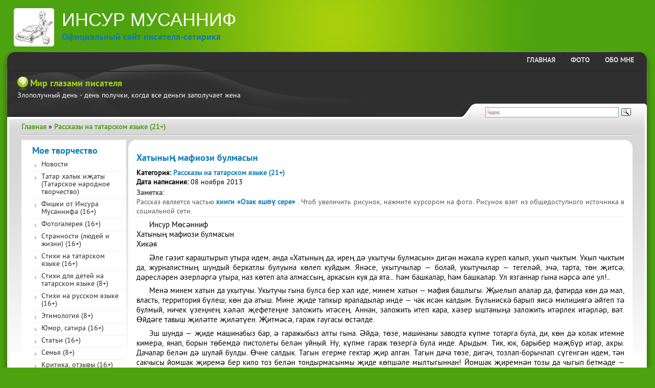

--- FILE ---
content_type: text/html; charset=utf-8
request_url: https://musanif.ru/page/hatynyn-mafiozi-bulmasyn/261
body_size: 32316
content:

<!DOCTYPE html PUBLIC "-//W3C//DTD XHTML+RDFa 1.0//EN"
  "http://www.w3.org/MarkUp/DTD/xhtml-rdfa-1.dtd">
<html xmlns="http://www.w3.org/1999/xhtml" xml:lang="ru" version="XHTML+RDFa 1.0" dir="ltr"
  xmlns:content="http://purl.org/rss/1.0/modules/content/"
  xmlns:dc="http://purl.org/dc/terms/"
  xmlns:foaf="http://xmlns.com/foaf/0.1/"
  xmlns:og="http://ogp.me/ns#"
  xmlns:rdfs="http://www.w3.org/2000/01/rdf-schema#"
  xmlns:sioc="http://rdfs.org/sioc/ns#"
  xmlns:sioct="http://rdfs.org/sioc/types#"
  xmlns:skos="http://www.w3.org/2004/02/skos/core#"
  xmlns:xsd="http://www.w3.org/2001/XMLSchema#">

<head profile="http://www.w3.org/1999/xhtml/vocab">
  <meta http-equiv="Content-Type" content="text/html; charset=utf-8" />
<meta name="Generator" content="Drupal 7 (http://drupal.org)" />
<link rel="canonical" href="/page/hatynyn-mafiozi-bulmasyn/261" />
<link rel="shortlink" href="/node/261" />
<meta name="keywords" content="стихи на татарском языке, рассказы на татарском языке, анекдоты на татарском языке, татарский писатель, татарский поэт, инсур мусаниф" />
<meta name="description" content="Официальный сайт писателя-сатирика и журналиста Инсура Мусаннифа. Рассказы, стихи и афоризмы на русском и татарском языках." />
<link rel="shortcut icon" href="https://musanif.ru/favicon.ico" type="image/vnd.microsoft.icon" />
  <title>Хатының мафиози булмасын | Инсур Мусанниф | Официальный сайт писателя-сатирика</title>
  <link type="text/css" rel="stylesheet" href="https://musanif.ru/sites/default/files/css/css_xE-rWrJf-fncB6ztZfd2huxqgxu4WO-qwma6Xer30m4.css" media="all" />
<link type="text/css" rel="stylesheet" href="https://musanif.ru/sites/default/files/css/css_ONUirtjNp1W5GCRMF__E1LgAIJE8wlynmmsy7-uCaE8.css" media="all" />
<link type="text/css" rel="stylesheet" href="https://musanif.ru/sites/default/files/css/css_vORahPiXH0FuSsGjlpCvMvtl2TOIajO7xqiwZUTpNlU.css" media="all" />
<link type="text/css" rel="stylesheet" href="https://musanif.ru/sites/default/files/css/css_QQ85sIgjPTm1A9pk5KSMqYO8vLfNwtiBC29noAaolJs.css" media="screen" />

<!--[if lte IE 9]>
<link type="text/css" rel="stylesheet" href="https://musanif.ru/sites/all/themes/pb/css/ie.css?qzxr1m" media="all" />
<![endif]-->

<!--[if lte IE 8]>
<link type="text/css" rel="stylesheet" href="https://musanif.ru/sites/all/themes/pb/css/ie8.css?qzxr1m" media="all" />
<![endif]-->

<!--[if lte IE 7]>
<link type="text/css" rel="stylesheet" href="https://musanif.ru/sites/all/themes/pb/css/ie7.css?qzxr1m" media="all" />
<![endif]-->

<!--[if lte IE 6]>
<link type="text/css" rel="stylesheet" href="https://musanif.ru/sites/all/themes/pb/css/ie6.css?qzxr1m" media="all" />
<![endif]-->
  <script type="text/javascript" src="https://musanif.ru/sites/default/files/js/js_wKyFX46tVKJtPKN12qNjRfS4aubW4G2u7LK22vlDiKo.js"></script>
<script type="text/javascript" src="https://musanif.ru/sites/default/files/js/js_R9UbiVw2xuTUI0GZoaqMDOdX0lrZtgX-ono8RVOUEVc.js"></script>
<script type="text/javascript" src="https://musanif.ru/sites/default/files/js/js_SAdjeBd-nHCt4XxfgLFPIMAfml5W5JjztwnAvhQz-j8.js"></script>
<script type="text/javascript" src="https://musanif.ru/sites/default/files/js/js_oz_vUIZtDNcsk-gMboLrTKzMEiOMH_8NPEgTk40gTo4.js"></script>
<script type="text/javascript">
<!--//--><![CDATA[//><!--
jQuery.extend(Drupal.settings, {"basePath":"\/","pathPrefix":"","ajaxPageState":{"theme":"pb","theme_token":"QAHdJMPnKXagaEmq0BsLO-daTMj05nuE3X4yCEeMaH8","js":{"sites\/all\/modules\/lightbox2\/js\/lightbox.js":1,"sites\/all\/modules\/jquery_update\/replace\/jquery\/1.8\/jquery.min.js":1,"misc\/jquery-extend-3.4.0.js":1,"misc\/jquery-html-prefilter-3.5.0-backport.js":1,"misc\/jquery.once.js":1,"misc\/drupal.js":1,"sites\/all\/modules\/admin_menu\/admin_devel\/admin_devel.js":1,"public:\/\/languages\/ru_VDPymwUk6vKmaG11NJ5_djfPMAYq3JG9Ed2D4qH1p-4.js":1,"sites\/all\/themes\/pb\/js\/app.js":1,"sites\/all\/themes\/pb\/js\/jquery.cookie.min.js":1,"sites\/all\/themes\/pb\/js\/heartcode-canvasloader-min-0.9.1.js":1,"sites\/all\/themes\/pb\/js\/jquery.validate.modif.js":1,"sites\/all\/themes\/pb\/js\/modernizr.js":1},"css":{"modules\/system\/system.base.css":1,"modules\/system\/system.menus.css":1,"modules\/system\/system.messages.css":1,"modules\/system\/system.theme.css":1,"modules\/comment\/comment.css":1,"modules\/field\/theme\/field.css":1,"modules\/node\/node.css":1,"modules\/user\/user.css":1,"sites\/all\/modules\/views\/css\/views.css":1,"sites\/all\/modules\/ckeditor\/css\/ckeditor.css":1,"sites\/all\/modules\/ctools\/css\/ctools.css":1,"sites\/all\/modules\/lightbox2\/css\/lightbox.css":1,"sites\/all\/modules\/panels\/css\/panels.css":1,"sites\/all\/modules\/panels\/plugins\/layouts\/onecol\/onecol.css":1,"sites\/all\/modules\/date\/date_api\/date.css":1,"sites\/all\/themes\/pb\/css\/reset.css":1,"sites\/all\/themes\/pb\/css\/pt-sans\/stylesheet.css":1,"sites\/all\/themes\/pb\/css\/css-dropdown-menu-compiled.css":1,"sites\/all\/themes\/pb\/css\/style.css":1,"sites\/all\/themes\/pb\/css\/_green.css":1,"sites\/all\/themes\/pb\/css\/ie.css":1,"sites\/all\/themes\/pb\/css\/ie8.css":1,"sites\/all\/themes\/pb\/css\/ie7.css":1,"sites\/all\/themes\/pb\/css\/ie6.css":1}},"lightbox2":{"rtl":"0","file_path":"\/(\\w\\w\/)public:\/","default_image":"\/sites\/all\/modules\/lightbox2\/images\/brokenimage.jpg","border_size":10,"font_color":"000","box_color":"fff","top_position":"","overlay_opacity":"0.8","overlay_color":"000","disable_close_click":1,"resize_sequence":0,"resize_speed":400,"fade_in_speed":400,"slide_down_speed":600,"use_alt_layout":0,"disable_resize":0,"disable_zoom":0,"force_show_nav":0,"show_caption":1,"loop_items":0,"node_link_text":"\u041f\u043e\u043a\u0430\u0437\u0430\u0442\u044c \u043f\u043e\u0434\u0440\u043e\u0431\u043d\u043e\u0441\u0442\u0438","node_link_target":0,"image_count":"\u0421\u043b\u0430\u0439\u0434 !current \u0438\u0437 !total","video_count":"\u0412\u0438\u0434\u0435\u043e !current \u0438\u0437 !total","page_count":"\u0421\u0442\u0440\u0430\u043d\u0438\u0446\u0430 !current \u0438\u0437 !total","lite_press_x_close":"\u043d\u0430\u0436\u043c\u0438\u0442\u0435 \u003Ca href=\u0022#\u0022 onclick=\u0022hideLightbox(); return FALSE;\u0022\u003E\u003Ckbd\u003Ex\u003C\/kbd\u003E\u003C\/a\u003E \u0447\u0442\u043e\u0431\u044b \u0437\u0430\u043a\u0440\u044b\u0442\u044c","download_link_text":"","enable_login":false,"enable_contact":false,"keys_close":"c x 27","keys_previous":"p 37","keys_next":"n 39","keys_zoom":"z","keys_play_pause":"32","display_image_size":"original","image_node_sizes":"()","trigger_lightbox_classes":"","trigger_lightbox_group_classes":"","trigger_slideshow_classes":"","trigger_lightframe_classes":"","trigger_lightframe_group_classes":"","custom_class_handler":0,"custom_trigger_classes":"","disable_for_gallery_lists":true,"disable_for_acidfree_gallery_lists":true,"enable_acidfree_videos":true,"slideshow_interval":5000,"slideshow_automatic_start":true,"slideshow_automatic_exit":true,"show_play_pause":true,"pause_on_next_click":false,"pause_on_previous_click":true,"loop_slides":false,"iframe_width":600,"iframe_height":400,"iframe_border":1,"enable_video":0,"useragent":"Mozilla\/5.0 (Macintosh; Intel Mac OS X 10_15_7) AppleWebKit\/537.36 (KHTML, like Gecko) Chrome\/131.0.0.0 Safari\/537.36; ClaudeBot\/1.0; +claudebot@anthropic.com)"}});
//--><!]]>
</script>
</head>
<body class="html not-front not-logged-in no-sidebars page-node page-node- page-node-261 node-type-creative" >
  <div id="skip-link">
    <a href="#main-content" class="element-invisible element-focusable">Перейти к основному содержанию</a>
  </div>
    <!--[if gte IE 9]>
  <style type="text/css">
    .gradient {
       filter: none;
    }
  </style>
<![endif]-->


<style type="text/css">
    #user3{
        background: transparent url(/sites/all/themes/pb/images/user3bg.png) bottom left repeat-x;
    }
</style>



<div id="wrapper" class="width_fluid font-pt-sans">
	<div id="heading">
        <a href="/"> <img id="logo_img" class="round-corner-5px" src="/sites/all/themes/pb/images/logo_img_h100.jpg" alt="Сайт писателя-сатирика Инсура Мусанифа" /></a>
        <h1><a href="/" title="Инсур Мусанниф" id="sitename1; ?>">Инсур Мусанниф</a></h1>
        <h2>Официальный сайт писателя-сатирика</h2>
    		</div>
	<div id="header"><div class="bgleft"><div class="bgright"><div class="bgbl">

		<div id="user3">
                            <div id="main-menu" class="navigation">
                    <ul id="main-menu-links" class="links menu  clearfix"><li class="menu-1119 first"><a href="/page/ob-avtore/238">Обо мне</a></li>
<li class="menu-523"><a href="/page/fotogalereya/4">Фото</a></li>
<li class="menu-518 last"><a href="/" title="">Главная</a></li>
</ul>                </div> <!-- /#main-menu -->
            		</div><!--user3-->


		<div id="top">
              <div class="region region-head">
    <div id="block-views-contacts-top-block-1" class="block block-views">

    <h2>Мир глазами писателя</h2>
  
  <div class="content">
    <div class="view view-contacts-top view-id-contacts_top view-display-id-block_1 view-dom-id-712c1888b3feaa194226e7c2275e03d7">
        
  
  
      <div class="view-content">
        <div class="views-row views-row-1 views-row-odd views-row-first views-row-last">
      
  <div class="views-field views-field-body">        <div class="field-content">Злополучный день - день получки, когда все деньги заполучает жена</div>  </div>  </div>
    </div>
  
  
  
  
  
  
</div>  </div>
</div>
  </div>
		</div><!--top-->


	</div></div></div></div><!--header-->

	<div id="container"><div class="bgright"><div class="bg">

	  <div id="user4">
        <div class="bgright4">
            <div class="bg4">
                <div id="search">
                                        <!-- Яндекс.Поиск -->
                    <div class="ya-site-form ya-site-form_inited_no" onclick="return {'bg': 'transparent', 'target': '_self', 'language': 'ru', 'suggest': true, 'tld': 'ru', 'site_suggest': true, 'action': 'http://musanif.ru/ssearch', 'webopt': false, 'fontsize': 12, 'arrow': false, 'fg': '#000000', 'searchid': '2041517', 'logo': 'rb', 'websearch': false, 'type': 3}">
                        <form action="http://yandex.ru/sitesearch" method="get" target="_self">
                            <input type="hidden" name="searchid" value="2041517" />
                            <input type="hidden" name="l10n" value="ru" />
                            <input type="hidden" name="reqenc" value="" />
                            <input type="text" name="text" value="" />
                            <input type="submit" value="Найти" />
                        </form>
                    </div>
                    <style type="text/css">.ya-page_js_yes .ya-site-form_inited_no { display: none; }</style>
                    <script type="text/javascript">
                        (function(w,d,c){var s=d.createElement('script'),h=d.getElementsByTagName('script')[0],e=d.documentElement;(' '+e.className+' ').indexOf(' ya-page_js_yes ')===-1&&(e.className+=' ya-page_js_yes');s.type='text/javascript';s.async=true;s.charset='utf-8';s.src=(d.location.protocol==='https:'?'https:':'http:')+'//site.yandex.net/v2.0/js/all.js';h.parentNode.insertBefore(s,h);(w[c]||(w[c]=[])).push(function(){Ya.Site.Form.init()})})(window,document,'yandex_site_callbacks');
                    </script>
                </div>
            </div>
        </div>
      </div><!--search-->


	  <div id="breadcrumbs"> <h2 class="element-invisible">Вы здесь</h2><div class="breadcrumb"><a href="/">Главная</a> » <a href="/cat/69">Рассказы на татарском языке (21+)</a></div> </div>

      
	  <div id="content" class="clearfix2">

	  	<div class="middlewrap" id="middlewrapleftonly">
	  	   <div class="middle" id="middleleftonly"><div class="middlebg">
		     <div id="message">
                             </div>
			 <div id="component">

                                                
                                    <div class="tabs-secondary clearfix"></div>
                
                
                  <div class="region region-content">
    <div id="block-system-main" class="block block-system">

    
  <div class="content">
    <div class="panel-display panel-1col clearfix" >
  <div class="panel-panel panel-col">
    <div><div class="panel-pane pane-node-content font-text-justify Рассказы на татарском языке (21+)"  >
  
        <h2 class="pane-title">
      Хатының мафиози булмасын    </h2>
    
  
  <div class="pane-content">
    <div id="node-261" class="node node-creative clearfix" about="/page/hatynyn-mafiozi-bulmasyn/261" typeof="sioc:Item foaf:Document">

  
      <span property="dc:title" content="" class="rdf-meta element-hidden"></span><span property="sioc:num_replies" content="0" datatype="xsd:integer" class="rdf-meta element-hidden"></span>
  
  <div class="content">
    <div class="field field-name-field-category field-type-taxonomy-term-reference field-label-inline clearfix"><div class="field-label">Категория:&nbsp;</div><div class="field-items"><div class="field-item even"><a href="/cat/69" typeof="skos:Concept" property="rdfs:label skos:prefLabel" datatype="">Рассказы на татарском языке (21+)</a></div></div></div><div class="field field-name-field-view-date field-type-datetime field-label-inline clearfix"><div class="field-label">Дата написания:&nbsp;</div><div class="field-items"><div class="field-item even"><span class="date-display-single" property="dc:date" datatype="xsd:dateTime" content="2013-11-08T00:00:00+06:00">08 ноября 2013</span></div></div></div><div class="field field-name-field-note field-type-text-long field-label-inline clearfix"><div class="field-label">Заметка:&nbsp;</div><div class="field-items"><div class="field-item even">Рассказ является частью <a href="/page/cikl-rasskazov-ozak-yashu-sere/237"> книги «Озак яшәү сере» </a>. Чтоб увеличить рисунок, нажмите курсором на фото. Рисунок взят из общедоступного источника в социальной сети.</div></div></div><div class="field field-name-body field-type-text-with-summary field-label-hidden"><div class="field-items"><div class="field-item even" property="content:encoded"><p>Инсур Мөсәнниф<br />
Хатының мафиози булмасын<br />
Хикәя</p>
<p>Әле гәзит караштырып утыра идем, анда «Хатының да, ирең дә укытучы булмасын» дигән мәкалә күреп калып, укып чыктым. Укып чыктым да, журналистның шундый беркатлы булуына көлеп куйдым. Янәсе, укытучылар — болай, укытучылар — тегеләй, эчә, тарта, төн җитсә, дәресләрен әзерләргә утыра, наз көтеп ала алмассың, аркасын куя да ята... hәм башкалар, hәм башкалар. Ул язганнар гына нәрсә әле ул!..</p>
<p>Менә минем хатын да укытучы. Укытучы гына булса бер хәл иде, минем хатын — мафия башлыгы. Җыелып алалар да, фатирда көн дә мал, власть, территория бүлеш, көн дә атыш. Мине җиде тапкыр яраладылар инде — чак исән калдым. Бүльнискә барып яисә милициягә әйтеп тә булмый, ничек үзеңнең хәләл җефетеңне заложить итәсең. Аннан, заложить итеп кара, хәзер ыштаныңа заложить итәрлек итәрләр, вәт. Өйдәге тавыш җиләтте җиләтүен. Җитмәсә, гараж гаугасы өстәлде.</p>
<p>Эш шунда — җиде машинабыз бар, ә гаражыбыз алты гына. Әйдә, төзе, машинаны заводта күпме тотарга була, ди, көн дә колак итемне кимерә, янап, борын төбемдә пистолеты белән уйный. Ну, күпме гараж төзергә була инде. Арыдым. Тик, юк, барыбер мәҗбүр итәр, ахры. Дачалар белән дә шулай булды. Өчне салдык. Тагын егерме гектар җир алган. Тагын дача төзе, дигәч, тозлап-борычлап сүгенгән идем, тән сакчысы йомшак җиремә бер кило тоз белән тондырмасынмы җиде көпшәле мылтыгыннан! Йомшак җиремнән тозы да чыгып бетмәде — салдым дачаны. Салырсың, нибуч!</p>
<p>Анысы гына нәрсә әле ул. Өйдә аз гына савыт-саба шылтырадымы, хатын миңа ташлана. Юк, уклау белән түгел шул, уклау — мафия коралланышыннан күптән чыккан, диләр. Ә хатыным бәхетсез башыма бәйләм-бәйләм биш йөзлекләр белән томыра. Түзеп торсаң гына тор! Инде башым ничә урыннан тишелгәндер, исәпләргә башым җитми. Анысы гына бер хәл, талашуны әйтәм. Тавыш-гаугадан соң өйне акча чүбеннән тазартырга да миңа куша әле ул. Шул кадәр издеваться итә.</p>
<p>Анысы анысы әле ул. Дөньяның вак-төяге җанга тия. Шул телевизорны гына әйтәм. Бер ай торамы, юкмы, шул каралы-аклы телевизорны төслегә алыштыра. Бер ай үтәме, юкмы, тагын шул аклы-каралы телевизорны төслегә яңарта. Түзәрлегем калмады хәзер шул каралы-аклы телевизорларны гаражга ташып. Хәтта карбазда урын калмады инде.</p>
<p>Ул гынамы әле. Җиде ел эчендә сигез яңа фатир алдык. Күченә-күченә ничек җаным чыкканын күрсәгез икән! Ул әйбер, ул әйбер! Әйбер күп лә ул, тик ир бер генә бит! Ә хатынга нәрсә, читтән пистолетын уйната-уйната, көлеп карап кына тора. Аз гына ял итәргә, йә тәмәке тартырга утыруым була, «шарт!» аяк астыма ата, явыз!</p>
<p>Мафия башлыгы булса да, болай хатын үзе кешелекле минем. Ашарга да пешерә, киемне дә юа. Минекен генә түгел, балаларныкын да. Үтүкләп үк бирми инде бирүен. Бәлки арыйдыр, тик миңа сиздергәне юк. Һе, мафия башлыгы сиңа зарланып торды, ди, бар! Әтнәке, менә төн җитсә инде!.. «Үзеңнең ирлек вазыйфаларыңны үтисеңме, юкмы?!», — дип, кабыргама пистолетын китереп тери. Үтәми кара!</p>
<p>Аптырагач, директорына бардым. «Нишлим инде, — мин әйтәм, — төннәр буе тынгы юк. Нагрузкалары аздыр, ахры, тагын бераз өстәгез әле», — дим. Хәлемә керде, рәхмәт төшкере. Сизеп торам, арып кайта башлады бу. Төнге икеләрдә дә кайтып кергәли. Тик... хәл үзгәрми. Директорына тагын бардым. Икенче көнне тәрәзәдән карап торам. Коймага тотына-тотына кайтып килә бу. Артыннан дәреслекләр, дәфтәрләр белән шыплап тулган, сөт шешәләре чылтыраган мукчасы өстерәлгән. Җиңел сулап куйдым. Кайтып керде. «Әй, хатынкаем, әйдә, ашап, ял итеп ал, арыгансыңдыр. Әнә, бүген өлкән кызың да «икеле» алып кайткан, дәрес әзерләргә булыш», — дим. Кулы белән читкә этеп җибәрде дә:</p>
<p>— Алар кайгысы юк әле монда. Әйдә, тиз генә ирлек вазыйфаңны үтә дә, йокларга! — димәсенме?! Котым очып, hуштан язганмын.</p>
<p>Анысы гына нәрсә әле ул... Хатын депутат булырга исәпләп, кандидат булган! Әле шуның өстендә эшлибез. Сайлаучылар белән очрашабыз, халыкка торба таратабыз, кәнфит өләшәбез, анысын-монысын вәгъдә итәбез. Шулай булгач, үтәбез тәк үтәбез инде.</p>
<p>Ә сез укытучылар болай, укытучылар тегеләй, дигән буласыз. Әйтерсең, башкалар эчми, hич югы, журналистлар «салмый», акаеп карамый, акырынмый-җикеренми, кайтып, ашагач, урынга аумый, аннары төнлә торып, блокнотына, каләменә ябышмый, төннәр буе язышмый... Ярар, журналист дип, әле болай гына әйтүем. Алар шулай, алар болай, дип бар hөнәр әhеле хакында да әйтергә мөмкин. Дөресрәге, «Хатының да, ирең дә укытучы булмасын» дип түгел, ә «Хатының да, ирең дә, укытучы булу өстенә, мафиози булмасын» дип әйтергә кирәк. Укытучы-мафиози булдымы, эшегез харап, егетләр, кызлар. Шуңа кияүгә чыкканда, өйләнгәндә hөнәрен сорап өйләнегез. Югыйсә, кайчак, көндез танышып, кичтән өйләнешеп, hөнәрен генә түгел, исемен дә иртән генә белүчеләр дә очраштыра...</p>
<p>Кайда, кайчан басылган:<br />
1) Шәңгәрәев Инсур. Минем хатын – укытучы-мафиози. Фельетон (укытучыларның җиңел булмаган эше турында). «Өмет», 1.04.1995, №39.<br />
2) Мөсәнниф Инсур. Хатының мафиози булмасын. Хикәя. &quot;Алтын балык&quot; китабы. Мәскәү, &quot;Бит-Принт&quot; нәшрияты, 2018, 104-106 бб.</p>
</div></div></div>  </div>

  
  <div id="see_also" class="round-corner-5px">
      <h2 class="pane-title">Смотрите также...</h2><div class="view view-creative view-id-creative view-display-id-block_see_also see-also view-dom-id-8a3576e82946f866f37fd32a09652cca">
        
  
  
      <div class="view-content">
        <div class="views-row views-row-1 views-row-odd views-row-first">
      
  <div class="views-field views-field-title">        <span class="field-content"><a href="/page/sabantuyda/219">Сабантуйда</a></span>  </div>  </div>
  <div class="views-row views-row-2 views-row-even">
      
  <div class="views-field views-field-title">        <span class="field-content"><a href="/page/konchel-kurshe/235">Көнчел күрше</a></span>  </div>  </div>
  <div class="views-row views-row-3 views-row-odd">
      
  <div class="views-field views-field-title">        <span class="field-content"><a href="/page/cikl-rasskazov-ozak-yashu-sere/237">Цикл рассказов «Озак яшәү сере»</a></span>  </div>  </div>
  <div class="views-row views-row-4 views-row-even">
      
  <div class="views-field views-field-title">        <span class="field-content"><a href="/page/kem-tur-shul-kol/234">Кем түрә — шул көлә</a></span>  </div>  </div>
  <div class="views-row views-row-5 views-row-odd views-row-last">
      
  <div class="views-field views-field-title">        <span class="field-content"><a href="/page/malaylarga-birgesez/249">Малайларга биргесез</a></span>  </div>  </div>
    </div>
  
  
  
  
  
  
</div>  </div>

  
</div>
  </div>

  
  </div>
</div>
  </div>
</div>
  </div>
</div>
  </div>

             </div>
		   </div></div>
		</div>


		<div class="leftcol" id="leftleftonly">
            <div class="bgbottom">
                                <div id="menu-catalog" class="menu-nav">
                    <h2 class="pane-title">Мое творчество</h2>
                    <div class="item-list"><ul class="menu-catalog menu  clearfix"><li class="first"><a href='/cat/100'>Новости</a></li>
<li><a href='/cat/99'>Татар халык иҗаты (Татарское народное творчество)</a></li>
<li><a href='/cat/94'>Фишки от Инсура Мусаннифа (16+)</a></li>
<li><a href='/cat/79'>Фотогалерея (16+)</a></li>
<li><a href='/cat/87'>Странности (людей и жизни) (16+)</a></li>
<li><a href='/cat/72'>Стихи на татарском языке (16+)</a></li>
<li><a href='/cat/76'>Стихи для детей на татарском языке (8+)</a></li>
<li><a href='/cat/71'>Стихи на русском языке (16+)</a></li>
<li><a href='/cat/83'>Этимология (8+)</a></li>
<li><a href='/cat/73'>Юмор, сатира (16+)</a></li>
<li><a href='/cat/74'>Статьи (16+)</a></li>
<li><a href='/cat/90'>Семья (8+)</a></li>
<li><a href='/cat/81'>Критика, отзывы (16+)</a></li>
<li><a href='/cat/80'>Личная переписка (16+)</a></li>
<li><a href='/cat/77'>Краеведение, персоналии (8+)</a></li>
<li><a href='/cat/91'>Из жизни писателей (21+)</a></li>
<li><a href='/cat/78'>Библиография (16+)</a></li>
<li><a href='/cat/86'>Драматические, пародийные произведения, паро-драма, парохикәйә, паро-тел сарлауҙар, пародия (16+)</a></li>
<li><a href='/cat/75'>Мемуары (16+)</a></li>
<li><a href='/cat/82'>Памфлеты разных лет (16+)</a></li>
<li><a href='/cat/70'>Рассказы на русском языке (16+)</a></li>
<li><a href='/cat/69'>Рассказы на татарском языке (21+)</a></li>
<li><a href='/cat/88'>Разное (16+)</a></li>
<li><a href='/cat/93'>Повести на русском и татарском языках (18+)</a></li>
<li><a href='/cat/85'>Песни на стихи Инсура Мусаннифа (16+)</a></li>
<li class="last"><a href='/cat/92'>Афоризмы и цитаты от Инсура Мусаннифа (16+)</a></li>
</ul></div>                </div>
            </div>
        </div>

    			<div class="clear"></div>
	  </div><!--content-->



	  <!-- div id="footermodule">
	     <jdoc:include type="modules" name="footer" style="xhtml" />
	  </div -->


	



	  <div id="footer">
	 	 <p class="footerleft">
			<a class="logo" href="/" title="На главную"></a>
		</p>
		<p class="footerright">
	 		                        
            <div id="copyright">2012 © Инсур Мусанниф</div>
            <div id="informer">
                <!-- Yandex.Metrika informer -->
                <a href="https://metrika.yandex.ru/stat/?id=20836525&amp;from=informer"
                   target="_blank" rel="nofollow"><img src="https://informer.yandex.ru/informer/20836525/3_1_FFFFFFFF_EFEFEFFF_0_pageviews"
                                                       style="width:88px; height:31px; border:0;" alt="Яндекс.Метрика" title="Яндекс.Метрика: данные за сегодня (просмотры, визиты и уникальные посетители)" class="ym-advanced-informer" data-cid="20836525" data-lang="ru" /></a>
                <!-- /Yandex.Metrika informer -->
            </div>
            <div id="poweredby">Создание сайта: <a href="http://pb2.ru" title="Перейти на сайт разработчика" target="_blank">AILady, 2012</a></div>
		</p>
		<div class="clear"></div>
	  </div>
	  <div id="reflection-l"><div id="reflection-r"><div id="reflection"></div></div></div>
	</div></div></div><!--container-->
</div><!--wrapper-->




<!-- VK widget - I Like -->
<!-- Put this script tag to the <head> of your page -->
    <script type="text/javascript" src="//vk.com/js/api/openapi.js?95"></script>
    <script type="text/javascript">
        VK.init({apiId: 3975335, onlyWidgets: true});
    </script>

    <!-- Put this div tag to the place, where the Like block will be
    <div id="vk_like"></div>
    <script type="text/javascript">
        VK.Widgets.Like("vk_like", {type: "full"});
    </script>
<!-- /VK widget - I Like -->

<!-- Facebook.Like -->
    <div id="fb-root"></div>
    <script>
        jQuery(function(){
            (function(d, s, id) {
                  var js, fjs = d.getElementsByTagName(s)[0];
                  if (d.getElementById(id)) return;
                  js = d.createElement(s); js.id = id;
                  js.src = "//connect.facebook.net/ru_RU/all.js#xfbml=1";
                  fjs.parentNode.insertBefore(js, fjs);
            }(document, 'script', 'facebook-jssdk'));
        });
    </script>
<!-- /Facebook.Like -->



<!-- Yandex.Metrika counter -->
<script type="text/javascript" >
    (function (d, w, c) {
        (w[c] = w[c] || []).push(function() {
            try {
                w.yaCounter20836525 = new Ya.Metrika({
                    id:20836525,
                    clickmap:true,
                    trackLinks:true,
                    accurateTrackBounce:true
                });
            } catch(e) { }
        });

        var n = d.getElementsByTagName("script")[0],
            s = d.createElement("script"),
            f = function () { n.parentNode.insertBefore(s, n); };
        s.type = "text/javascript";
        s.async = true;
        s.src = "https://mc.yandex.ru/metrika/watch.js";

        if (w.opera == "[object Opera]") {
            d.addEventListener("DOMContentLoaded", f, false);
        } else { f(); }
    })(document, window, "yandex_metrika_callbacks");
</script>
<noscript><div><img src="https://mc.yandex.ru/watch/20836525" style="position:absolute; left:-9999px;" alt="" /></div></noscript>
<!-- /Yandex.Metrika counter -->

<!-- Google Analytics -->
<script>
  (function(i,s,o,g,r,a,m){i['GoogleAnalyticsObject']=r;i[r]=i[r]||function(){
  (i[r].q=i[r].q||[]).push(arguments)},i[r].l=1*new Date();a=s.createElement(o),
  m=s.getElementsByTagName(o)[0];a.async=1;a.src=g;m.parentNode.insertBefore(a,m)
  })(window,document,'script','//www.google-analytics.com/analytics.js','ga');

  ga('create', 'UA-39801716-1', 'musanif.ru');
  ga('send', 'pageview');

</script>
<!-- /Google Analytics -->
  <script type="text/javascript" src="https://musanif.ru/sites/default/files/js/js_DgOMLrB0OjiCcD2cmT1loWlyilT4kC08zZjnvrF33ac.js"></script>
</body>
</html>
